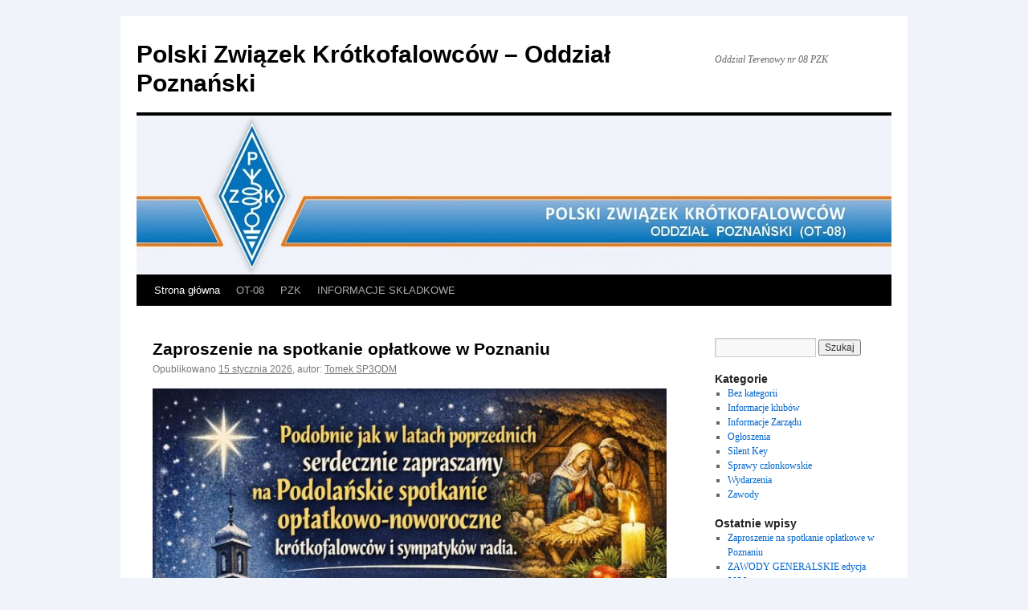

--- FILE ---
content_type: text/html; charset=UTF-8
request_url: https://ot08.pzk.org.pl/?option=com_search&view=search&Itemid=315
body_size: 11793
content:
<!DOCTYPE html>
<html lang="pl-PL">
<head>
<meta charset="UTF-8" />
<title>
Polski Związek Krótkofalowców &#8211; Oddział Poznański | Oddział Terenowy nr 08 PZK	</title>
<link rel="profile" href="https://gmpg.org/xfn/11" />
<link rel="stylesheet" type="text/css" media="all" href="https://ot08.pzk.org.pl/wp-content/themes/twentyten/style.css?ver=20230328" />
<link rel="pingback" href="https://ot08.pzk.org.pl/xmlrpc.php">
<meta name='robots' content='noindex, nofollow' />
<link rel="alternate" type="application/rss+xml" title="Polski Związek Krótkofalowców - Oddział Poznański &raquo; Kanał z wpisami" href="https://ot08.pzk.org.pl/feed/" />
<link rel="alternate" type="application/rss+xml" title="Polski Związek Krótkofalowców - Oddział Poznański &raquo; Kanał z komentarzami" href="https://ot08.pzk.org.pl/comments/feed/" />
<script type="text/javascript">
/* <![CDATA[ */
window._wpemojiSettings = {"baseUrl":"https:\/\/s.w.org\/images\/core\/emoji\/14.0.0\/72x72\/","ext":".png","svgUrl":"https:\/\/s.w.org\/images\/core\/emoji\/14.0.0\/svg\/","svgExt":".svg","source":{"concatemoji":"https:\/\/ot08.pzk.org.pl\/wp-includes\/js\/wp-emoji-release.min.js?ver=6.4.7"}};
/*! This file is auto-generated */
!function(i,n){var o,s,e;function c(e){try{var t={supportTests:e,timestamp:(new Date).valueOf()};sessionStorage.setItem(o,JSON.stringify(t))}catch(e){}}function p(e,t,n){e.clearRect(0,0,e.canvas.width,e.canvas.height),e.fillText(t,0,0);var t=new Uint32Array(e.getImageData(0,0,e.canvas.width,e.canvas.height).data),r=(e.clearRect(0,0,e.canvas.width,e.canvas.height),e.fillText(n,0,0),new Uint32Array(e.getImageData(0,0,e.canvas.width,e.canvas.height).data));return t.every(function(e,t){return e===r[t]})}function u(e,t,n){switch(t){case"flag":return n(e,"\ud83c\udff3\ufe0f\u200d\u26a7\ufe0f","\ud83c\udff3\ufe0f\u200b\u26a7\ufe0f")?!1:!n(e,"\ud83c\uddfa\ud83c\uddf3","\ud83c\uddfa\u200b\ud83c\uddf3")&&!n(e,"\ud83c\udff4\udb40\udc67\udb40\udc62\udb40\udc65\udb40\udc6e\udb40\udc67\udb40\udc7f","\ud83c\udff4\u200b\udb40\udc67\u200b\udb40\udc62\u200b\udb40\udc65\u200b\udb40\udc6e\u200b\udb40\udc67\u200b\udb40\udc7f");case"emoji":return!n(e,"\ud83e\udef1\ud83c\udffb\u200d\ud83e\udef2\ud83c\udfff","\ud83e\udef1\ud83c\udffb\u200b\ud83e\udef2\ud83c\udfff")}return!1}function f(e,t,n){var r="undefined"!=typeof WorkerGlobalScope&&self instanceof WorkerGlobalScope?new OffscreenCanvas(300,150):i.createElement("canvas"),a=r.getContext("2d",{willReadFrequently:!0}),o=(a.textBaseline="top",a.font="600 32px Arial",{});return e.forEach(function(e){o[e]=t(a,e,n)}),o}function t(e){var t=i.createElement("script");t.src=e,t.defer=!0,i.head.appendChild(t)}"undefined"!=typeof Promise&&(o="wpEmojiSettingsSupports",s=["flag","emoji"],n.supports={everything:!0,everythingExceptFlag:!0},e=new Promise(function(e){i.addEventListener("DOMContentLoaded",e,{once:!0})}),new Promise(function(t){var n=function(){try{var e=JSON.parse(sessionStorage.getItem(o));if("object"==typeof e&&"number"==typeof e.timestamp&&(new Date).valueOf()<e.timestamp+604800&&"object"==typeof e.supportTests)return e.supportTests}catch(e){}return null}();if(!n){if("undefined"!=typeof Worker&&"undefined"!=typeof OffscreenCanvas&&"undefined"!=typeof URL&&URL.createObjectURL&&"undefined"!=typeof Blob)try{var e="postMessage("+f.toString()+"("+[JSON.stringify(s),u.toString(),p.toString()].join(",")+"));",r=new Blob([e],{type:"text/javascript"}),a=new Worker(URL.createObjectURL(r),{name:"wpTestEmojiSupports"});return void(a.onmessage=function(e){c(n=e.data),a.terminate(),t(n)})}catch(e){}c(n=f(s,u,p))}t(n)}).then(function(e){for(var t in e)n.supports[t]=e[t],n.supports.everything=n.supports.everything&&n.supports[t],"flag"!==t&&(n.supports.everythingExceptFlag=n.supports.everythingExceptFlag&&n.supports[t]);n.supports.everythingExceptFlag=n.supports.everythingExceptFlag&&!n.supports.flag,n.DOMReady=!1,n.readyCallback=function(){n.DOMReady=!0}}).then(function(){return e}).then(function(){var e;n.supports.everything||(n.readyCallback(),(e=n.source||{}).concatemoji?t(e.concatemoji):e.wpemoji&&e.twemoji&&(t(e.twemoji),t(e.wpemoji)))}))}((window,document),window._wpemojiSettings);
/* ]]> */
</script>
<link rel='stylesheet' id='dashicons-css' href='https://ot08.pzk.org.pl/wp-includes/css/dashicons.min.css?ver=6.4.7' type='text/css' media='all' />
<link rel='stylesheet' id='post-views-counter-frontend-css' href='https://ot08.pzk.org.pl/wp-content/plugins/post-views-counter/css/frontend.css?ver=1.7.0' type='text/css' media='all' />
<style id='wp-emoji-styles-inline-css' type='text/css'>

	img.wp-smiley, img.emoji {
		display: inline !important;
		border: none !important;
		box-shadow: none !important;
		height: 1em !important;
		width: 1em !important;
		margin: 0 0.07em !important;
		vertical-align: -0.1em !important;
		background: none !important;
		padding: 0 !important;
	}
</style>
<link rel='stylesheet' id='wp-block-library-css' href='https://ot08.pzk.org.pl/wp-includes/css/dist/block-library/style.min.css?ver=6.4.7' type='text/css' media='all' />
<style id='wp-block-library-theme-inline-css' type='text/css'>
.wp-block-audio figcaption{color:#555;font-size:13px;text-align:center}.is-dark-theme .wp-block-audio figcaption{color:hsla(0,0%,100%,.65)}.wp-block-audio{margin:0 0 1em}.wp-block-code{border:1px solid #ccc;border-radius:4px;font-family:Menlo,Consolas,monaco,monospace;padding:.8em 1em}.wp-block-embed figcaption{color:#555;font-size:13px;text-align:center}.is-dark-theme .wp-block-embed figcaption{color:hsla(0,0%,100%,.65)}.wp-block-embed{margin:0 0 1em}.blocks-gallery-caption{color:#555;font-size:13px;text-align:center}.is-dark-theme .blocks-gallery-caption{color:hsla(0,0%,100%,.65)}.wp-block-image figcaption{color:#555;font-size:13px;text-align:center}.is-dark-theme .wp-block-image figcaption{color:hsla(0,0%,100%,.65)}.wp-block-image{margin:0 0 1em}.wp-block-pullquote{border-bottom:4px solid;border-top:4px solid;color:currentColor;margin-bottom:1.75em}.wp-block-pullquote cite,.wp-block-pullquote footer,.wp-block-pullquote__citation{color:currentColor;font-size:.8125em;font-style:normal;text-transform:uppercase}.wp-block-quote{border-left:.25em solid;margin:0 0 1.75em;padding-left:1em}.wp-block-quote cite,.wp-block-quote footer{color:currentColor;font-size:.8125em;font-style:normal;position:relative}.wp-block-quote.has-text-align-right{border-left:none;border-right:.25em solid;padding-left:0;padding-right:1em}.wp-block-quote.has-text-align-center{border:none;padding-left:0}.wp-block-quote.is-large,.wp-block-quote.is-style-large,.wp-block-quote.is-style-plain{border:none}.wp-block-search .wp-block-search__label{font-weight:700}.wp-block-search__button{border:1px solid #ccc;padding:.375em .625em}:where(.wp-block-group.has-background){padding:1.25em 2.375em}.wp-block-separator.has-css-opacity{opacity:.4}.wp-block-separator{border:none;border-bottom:2px solid;margin-left:auto;margin-right:auto}.wp-block-separator.has-alpha-channel-opacity{opacity:1}.wp-block-separator:not(.is-style-wide):not(.is-style-dots){width:100px}.wp-block-separator.has-background:not(.is-style-dots){border-bottom:none;height:1px}.wp-block-separator.has-background:not(.is-style-wide):not(.is-style-dots){height:2px}.wp-block-table{margin:0 0 1em}.wp-block-table td,.wp-block-table th{word-break:normal}.wp-block-table figcaption{color:#555;font-size:13px;text-align:center}.is-dark-theme .wp-block-table figcaption{color:hsla(0,0%,100%,.65)}.wp-block-video figcaption{color:#555;font-size:13px;text-align:center}.is-dark-theme .wp-block-video figcaption{color:hsla(0,0%,100%,.65)}.wp-block-video{margin:0 0 1em}.wp-block-template-part.has-background{margin-bottom:0;margin-top:0;padding:1.25em 2.375em}
</style>
<style id='classic-theme-styles-inline-css' type='text/css'>
/*! This file is auto-generated */
.wp-block-button__link{color:#fff;background-color:#32373c;border-radius:9999px;box-shadow:none;text-decoration:none;padding:calc(.667em + 2px) calc(1.333em + 2px);font-size:1.125em}.wp-block-file__button{background:#32373c;color:#fff;text-decoration:none}
</style>
<style id='global-styles-inline-css' type='text/css'>
body{--wp--preset--color--black: #000;--wp--preset--color--cyan-bluish-gray: #abb8c3;--wp--preset--color--white: #fff;--wp--preset--color--pale-pink: #f78da7;--wp--preset--color--vivid-red: #cf2e2e;--wp--preset--color--luminous-vivid-orange: #ff6900;--wp--preset--color--luminous-vivid-amber: #fcb900;--wp--preset--color--light-green-cyan: #7bdcb5;--wp--preset--color--vivid-green-cyan: #00d084;--wp--preset--color--pale-cyan-blue: #8ed1fc;--wp--preset--color--vivid-cyan-blue: #0693e3;--wp--preset--color--vivid-purple: #9b51e0;--wp--preset--color--blue: #0066cc;--wp--preset--color--medium-gray: #666;--wp--preset--color--light-gray: #f1f1f1;--wp--preset--gradient--vivid-cyan-blue-to-vivid-purple: linear-gradient(135deg,rgba(6,147,227,1) 0%,rgb(155,81,224) 100%);--wp--preset--gradient--light-green-cyan-to-vivid-green-cyan: linear-gradient(135deg,rgb(122,220,180) 0%,rgb(0,208,130) 100%);--wp--preset--gradient--luminous-vivid-amber-to-luminous-vivid-orange: linear-gradient(135deg,rgba(252,185,0,1) 0%,rgba(255,105,0,1) 100%);--wp--preset--gradient--luminous-vivid-orange-to-vivid-red: linear-gradient(135deg,rgba(255,105,0,1) 0%,rgb(207,46,46) 100%);--wp--preset--gradient--very-light-gray-to-cyan-bluish-gray: linear-gradient(135deg,rgb(238,238,238) 0%,rgb(169,184,195) 100%);--wp--preset--gradient--cool-to-warm-spectrum: linear-gradient(135deg,rgb(74,234,220) 0%,rgb(151,120,209) 20%,rgb(207,42,186) 40%,rgb(238,44,130) 60%,rgb(251,105,98) 80%,rgb(254,248,76) 100%);--wp--preset--gradient--blush-light-purple: linear-gradient(135deg,rgb(255,206,236) 0%,rgb(152,150,240) 100%);--wp--preset--gradient--blush-bordeaux: linear-gradient(135deg,rgb(254,205,165) 0%,rgb(254,45,45) 50%,rgb(107,0,62) 100%);--wp--preset--gradient--luminous-dusk: linear-gradient(135deg,rgb(255,203,112) 0%,rgb(199,81,192) 50%,rgb(65,88,208) 100%);--wp--preset--gradient--pale-ocean: linear-gradient(135deg,rgb(255,245,203) 0%,rgb(182,227,212) 50%,rgb(51,167,181) 100%);--wp--preset--gradient--electric-grass: linear-gradient(135deg,rgb(202,248,128) 0%,rgb(113,206,126) 100%);--wp--preset--gradient--midnight: linear-gradient(135deg,rgb(2,3,129) 0%,rgb(40,116,252) 100%);--wp--preset--font-size--small: 13px;--wp--preset--font-size--medium: 20px;--wp--preset--font-size--large: 36px;--wp--preset--font-size--x-large: 42px;--wp--preset--spacing--20: 0.44rem;--wp--preset--spacing--30: 0.67rem;--wp--preset--spacing--40: 1rem;--wp--preset--spacing--50: 1.5rem;--wp--preset--spacing--60: 2.25rem;--wp--preset--spacing--70: 3.38rem;--wp--preset--spacing--80: 5.06rem;--wp--preset--shadow--natural: 6px 6px 9px rgba(0, 0, 0, 0.2);--wp--preset--shadow--deep: 12px 12px 50px rgba(0, 0, 0, 0.4);--wp--preset--shadow--sharp: 6px 6px 0px rgba(0, 0, 0, 0.2);--wp--preset--shadow--outlined: 6px 6px 0px -3px rgba(255, 255, 255, 1), 6px 6px rgba(0, 0, 0, 1);--wp--preset--shadow--crisp: 6px 6px 0px rgba(0, 0, 0, 1);}:where(.is-layout-flex){gap: 0.5em;}:where(.is-layout-grid){gap: 0.5em;}body .is-layout-flow > .alignleft{float: left;margin-inline-start: 0;margin-inline-end: 2em;}body .is-layout-flow > .alignright{float: right;margin-inline-start: 2em;margin-inline-end: 0;}body .is-layout-flow > .aligncenter{margin-left: auto !important;margin-right: auto !important;}body .is-layout-constrained > .alignleft{float: left;margin-inline-start: 0;margin-inline-end: 2em;}body .is-layout-constrained > .alignright{float: right;margin-inline-start: 2em;margin-inline-end: 0;}body .is-layout-constrained > .aligncenter{margin-left: auto !important;margin-right: auto !important;}body .is-layout-constrained > :where(:not(.alignleft):not(.alignright):not(.alignfull)){max-width: var(--wp--style--global--content-size);margin-left: auto !important;margin-right: auto !important;}body .is-layout-constrained > .alignwide{max-width: var(--wp--style--global--wide-size);}body .is-layout-flex{display: flex;}body .is-layout-flex{flex-wrap: wrap;align-items: center;}body .is-layout-flex > *{margin: 0;}body .is-layout-grid{display: grid;}body .is-layout-grid > *{margin: 0;}:where(.wp-block-columns.is-layout-flex){gap: 2em;}:where(.wp-block-columns.is-layout-grid){gap: 2em;}:where(.wp-block-post-template.is-layout-flex){gap: 1.25em;}:where(.wp-block-post-template.is-layout-grid){gap: 1.25em;}.has-black-color{color: var(--wp--preset--color--black) !important;}.has-cyan-bluish-gray-color{color: var(--wp--preset--color--cyan-bluish-gray) !important;}.has-white-color{color: var(--wp--preset--color--white) !important;}.has-pale-pink-color{color: var(--wp--preset--color--pale-pink) !important;}.has-vivid-red-color{color: var(--wp--preset--color--vivid-red) !important;}.has-luminous-vivid-orange-color{color: var(--wp--preset--color--luminous-vivid-orange) !important;}.has-luminous-vivid-amber-color{color: var(--wp--preset--color--luminous-vivid-amber) !important;}.has-light-green-cyan-color{color: var(--wp--preset--color--light-green-cyan) !important;}.has-vivid-green-cyan-color{color: var(--wp--preset--color--vivid-green-cyan) !important;}.has-pale-cyan-blue-color{color: var(--wp--preset--color--pale-cyan-blue) !important;}.has-vivid-cyan-blue-color{color: var(--wp--preset--color--vivid-cyan-blue) !important;}.has-vivid-purple-color{color: var(--wp--preset--color--vivid-purple) !important;}.has-black-background-color{background-color: var(--wp--preset--color--black) !important;}.has-cyan-bluish-gray-background-color{background-color: var(--wp--preset--color--cyan-bluish-gray) !important;}.has-white-background-color{background-color: var(--wp--preset--color--white) !important;}.has-pale-pink-background-color{background-color: var(--wp--preset--color--pale-pink) !important;}.has-vivid-red-background-color{background-color: var(--wp--preset--color--vivid-red) !important;}.has-luminous-vivid-orange-background-color{background-color: var(--wp--preset--color--luminous-vivid-orange) !important;}.has-luminous-vivid-amber-background-color{background-color: var(--wp--preset--color--luminous-vivid-amber) !important;}.has-light-green-cyan-background-color{background-color: var(--wp--preset--color--light-green-cyan) !important;}.has-vivid-green-cyan-background-color{background-color: var(--wp--preset--color--vivid-green-cyan) !important;}.has-pale-cyan-blue-background-color{background-color: var(--wp--preset--color--pale-cyan-blue) !important;}.has-vivid-cyan-blue-background-color{background-color: var(--wp--preset--color--vivid-cyan-blue) !important;}.has-vivid-purple-background-color{background-color: var(--wp--preset--color--vivid-purple) !important;}.has-black-border-color{border-color: var(--wp--preset--color--black) !important;}.has-cyan-bluish-gray-border-color{border-color: var(--wp--preset--color--cyan-bluish-gray) !important;}.has-white-border-color{border-color: var(--wp--preset--color--white) !important;}.has-pale-pink-border-color{border-color: var(--wp--preset--color--pale-pink) !important;}.has-vivid-red-border-color{border-color: var(--wp--preset--color--vivid-red) !important;}.has-luminous-vivid-orange-border-color{border-color: var(--wp--preset--color--luminous-vivid-orange) !important;}.has-luminous-vivid-amber-border-color{border-color: var(--wp--preset--color--luminous-vivid-amber) !important;}.has-light-green-cyan-border-color{border-color: var(--wp--preset--color--light-green-cyan) !important;}.has-vivid-green-cyan-border-color{border-color: var(--wp--preset--color--vivid-green-cyan) !important;}.has-pale-cyan-blue-border-color{border-color: var(--wp--preset--color--pale-cyan-blue) !important;}.has-vivid-cyan-blue-border-color{border-color: var(--wp--preset--color--vivid-cyan-blue) !important;}.has-vivid-purple-border-color{border-color: var(--wp--preset--color--vivid-purple) !important;}.has-vivid-cyan-blue-to-vivid-purple-gradient-background{background: var(--wp--preset--gradient--vivid-cyan-blue-to-vivid-purple) !important;}.has-light-green-cyan-to-vivid-green-cyan-gradient-background{background: var(--wp--preset--gradient--light-green-cyan-to-vivid-green-cyan) !important;}.has-luminous-vivid-amber-to-luminous-vivid-orange-gradient-background{background: var(--wp--preset--gradient--luminous-vivid-amber-to-luminous-vivid-orange) !important;}.has-luminous-vivid-orange-to-vivid-red-gradient-background{background: var(--wp--preset--gradient--luminous-vivid-orange-to-vivid-red) !important;}.has-very-light-gray-to-cyan-bluish-gray-gradient-background{background: var(--wp--preset--gradient--very-light-gray-to-cyan-bluish-gray) !important;}.has-cool-to-warm-spectrum-gradient-background{background: var(--wp--preset--gradient--cool-to-warm-spectrum) !important;}.has-blush-light-purple-gradient-background{background: var(--wp--preset--gradient--blush-light-purple) !important;}.has-blush-bordeaux-gradient-background{background: var(--wp--preset--gradient--blush-bordeaux) !important;}.has-luminous-dusk-gradient-background{background: var(--wp--preset--gradient--luminous-dusk) !important;}.has-pale-ocean-gradient-background{background: var(--wp--preset--gradient--pale-ocean) !important;}.has-electric-grass-gradient-background{background: var(--wp--preset--gradient--electric-grass) !important;}.has-midnight-gradient-background{background: var(--wp--preset--gradient--midnight) !important;}.has-small-font-size{font-size: var(--wp--preset--font-size--small) !important;}.has-medium-font-size{font-size: var(--wp--preset--font-size--medium) !important;}.has-large-font-size{font-size: var(--wp--preset--font-size--large) !important;}.has-x-large-font-size{font-size: var(--wp--preset--font-size--x-large) !important;}
.wp-block-navigation a:where(:not(.wp-element-button)){color: inherit;}
:where(.wp-block-post-template.is-layout-flex){gap: 1.25em;}:where(.wp-block-post-template.is-layout-grid){gap: 1.25em;}
:where(.wp-block-columns.is-layout-flex){gap: 2em;}:where(.wp-block-columns.is-layout-grid){gap: 2em;}
.wp-block-pullquote{font-size: 1.5em;line-height: 1.6;}
</style>
<link rel='stylesheet' id='twentyten-block-style-css' href='https://ot08.pzk.org.pl/wp-content/themes/twentyten/blocks.css?ver=20190704' type='text/css' media='all' />
<link rel="https://api.w.org/" href="https://ot08.pzk.org.pl/wp-json/" /><link rel="EditURI" type="application/rsd+xml" title="RSD" href="https://ot08.pzk.org.pl/xmlrpc.php?rsd" />
<meta name="generator" content="WordPress 6.4.7" />
<style type="text/css" id="custom-background-css">
body.custom-background { background-color: #f0f3fa; }
</style>
			<style type="text/css" id="wp-custom-css">
				.site-branding {
		margin-top: 0.1em;
		margin-bottom: 0.1em;
	}

	.site-header-menu {
		margin: 0 0;
	}

	.header-image {
		margin-top: 0.1em;
		margin-bottom: 0.1em;
	}

	.site-header {
		padding: 2em 4.5455% 1.0em;
	}

body {
	font-family: "Verdana"
}		</style>
		</head>

<body class="home blog custom-background">
<div id="wrapper" class="hfeed">
	<div id="header">
		<div id="masthead">
			<div id="branding" role="banner">
								<h1 id="site-title">
					<span>
						<a href="https://ot08.pzk.org.pl/" rel="home">Polski Związek Krótkofalowców &#8211; Oddział Poznański</a>
					</span>
				</h1>
				<div id="site-description">Oddział Terenowy nr 08 PZK</div>

									<img src="https://ot08.pzk.org.pl/wp-content/uploads/2022/01/naglowek-1.jpg" width="940" height="198" alt="" />
								</div><!-- #branding -->

			<div id="access" role="navigation">
								<div class="skip-link screen-reader-text"><a href="#content">Przejdź do treści</a></div>
				<div class="menu-header"><ul id="menu-menu-glowne" class="menu"><li id="menu-item-12" class="menu-item menu-item-type-custom menu-item-object-custom current-menu-item menu-item-home menu-item-12"><a href="https://ot08.pzk.org.pl">Strona główna</a></li>
<li id="menu-item-87" class="menu-item menu-item-type-post_type menu-item-object-page menu-item-has-children menu-item-87"><a href="https://ot08.pzk.org.pl/wladze/">OT-08</a>
<ul class="sub-menu">
	<li id="menu-item-135" class="menu-item menu-item-type-post_type menu-item-object-page menu-item-135"><a href="https://ot08.pzk.org.pl/wladze/">Władze</a></li>
	<li id="menu-item-150" class="menu-item menu-item-type-post_type menu-item-object-page menu-item-150"><a href="https://ot08.pzk.org.pl/kluby-terenowe-pzk/">Kluby Terenowe PZK</a></li>
	<li id="menu-item-627" class="menu-item menu-item-type-post_type menu-item-object-page menu-item-627"><a href="https://ot08.pzk.org.pl/informacje-czlonkowskie/">Informacje Członkowskie</a></li>
	<li id="menu-item-136" class="menu-item menu-item-type-post_type menu-item-object-page menu-item-136"><a href="https://ot08.pzk.org.pl/przykladowa-strona/">Kontakt</a></li>
	<li id="menu-item-565" class="menu-item menu-item-type-custom menu-item-object-custom menu-item-565"><a href="https://ot08stage.pzk.org.pl">Stara strona WWW</a></li>
</ul>
</li>
<li id="menu-item-16" class="menu-item menu-item-type-custom menu-item-object-custom menu-item-16"><a href="https://pzk.org.pl/">PZK</a></li>
<li id="menu-item-145" class="menu-item menu-item-type-post_type menu-item-object-page menu-item-145"><a href="https://ot08.pzk.org.pl/skladki/">INFORMACJE SKŁADKOWE</a></li>
</ul></div>			</div><!-- #access -->
		</div><!-- #masthead -->
	</div><!-- #header -->

	<div id="main">

		<div id="container">
			<div id="content" role="main">

			
	<div id="nav-above" class="navigation">
		<div class="nav-previous"><a href="https://ot08.pzk.org.pl/page/2/?option=com_search&#038;view=search&#038;Itemid=315" ><span class="meta-nav">&larr;</span> Starsze wpisy</a></div>
		<div class="nav-next"></div>
	</div><!-- #nav-above -->



	
			<div id="post-888" class="post-888 post type-post status-publish format-standard hentry category-ogloszenia">
			<h2 class="entry-title"><a href="https://ot08.pzk.org.pl/2026/01/15/zaproszenie-na-spotkanie-oplatkowe-w-poznaniu/" rel="bookmark">Zaproszenie na spotkanie opłatkowe w Poznaniu</a></h2>

			<div class="entry-meta">
				<span class="meta-prep meta-prep-author">Opublikowano</span> <a href="https://ot08.pzk.org.pl/2026/01/15/zaproszenie-na-spotkanie-oplatkowe-w-poznaniu/" title="08:53" rel="bookmark"><span class="entry-date">15 stycznia 2026</span></a>, <span class="meta-sep">autor:</span> <span class="author vcard"><a class="url fn n" href="https://ot08.pzk.org.pl/author/sp3qdm/" title="Zobacz wszystkie wpisy opublikowane przez Tomek SP3QDM">Tomek SP3QDM</a></span>			</div><!-- .entry-meta -->

					<div class="entry-content">
				
<figure class="wp-block-image size-large is-resized"><img fetchpriority="high" decoding="async" width="683" height="1024" src="https://ot08.pzk.org.pl/wp-content/uploads/2026/01/spotkanie-oplatkowe-683x1024.jpg" alt="" class="wp-image-889" style="width:670px;height:auto" srcset="https://ot08.pzk.org.pl/wp-content/uploads/2026/01/spotkanie-oplatkowe-683x1024.jpg 683w, https://ot08.pzk.org.pl/wp-content/uploads/2026/01/spotkanie-oplatkowe-200x300.jpg 200w, https://ot08.pzk.org.pl/wp-content/uploads/2026/01/spotkanie-oplatkowe-768x1152.jpg 768w, https://ot08.pzk.org.pl/wp-content/uploads/2026/01/spotkanie-oplatkowe.jpg 1024w" sizes="(max-width: 683px) 100vw, 683px" /></figure>
							</div><!-- .entry-content -->
	
			<div class="entry-utility">
									<span class="cat-links">
						<span class="entry-utility-prep entry-utility-prep-cat-links">Zaszufladkowano do kategorii</span> <a href="https://ot08.pzk.org.pl/category/ogloszenia/" rel="category tag">Ogłoszenia</a>					</span>
					<span class="meta-sep">|</span>
				
				
				<span class="comments-link"><span>Możliwość komentowania <span class="screen-reader-text">Zaproszenie na spotkanie opłatkowe w Poznaniu</span> została wyłączona</span></span>

							</div><!-- .entry-utility -->
		</div><!-- #post-888 -->

		
	

	
			<div id="post-885" class="post-885 post type-post status-publish format-standard hentry category-zawody">
			<h2 class="entry-title"><a href="https://ot08.pzk.org.pl/2026/01/09/zawody-generalskie-edycja-2026/" rel="bookmark">ZAWODY  GENERALSKIE edycja 2026</a></h2>

			<div class="entry-meta">
				<span class="meta-prep meta-prep-author">Opublikowano</span> <a href="https://ot08.pzk.org.pl/2026/01/09/zawody-generalskie-edycja-2026/" title="22:08" rel="bookmark"><span class="entry-date">9 stycznia 2026</span></a>, <span class="meta-sep">autor:</span> <span class="author vcard"><a class="url fn n" href="https://ot08.pzk.org.pl/author/sp3qdm/" title="Zobacz wszystkie wpisy opublikowane przez Tomek SP3QDM">Tomek SP3QDM</a></span>			</div><!-- .entry-meta -->

					<div class="entry-content">
				
<p>Już 14 stycznia 2026 roku w godz. 17:00 do 18:59 czasu lokalnego odbędą się <em><strong>&#8222;Zawody Generalskie&#8221;</strong></em>,  upamiętniające <strong>gen. Kazimierza Raszewskiego</strong>, patrona klubu <strong>SP3PGR</strong>.</p>



<p>Szczegółowy Regulamin na stronie: <a href="https://logsp.pzk.org.pl/?page=contest&amp;id=2549">https://logsp.pzk.org.pl</a></p>



<p></p>
							</div><!-- .entry-content -->
	
			<div class="entry-utility">
									<span class="cat-links">
						<span class="entry-utility-prep entry-utility-prep-cat-links">Zaszufladkowano do kategorii</span> <a href="https://ot08.pzk.org.pl/category/zawody/" rel="category tag">Zawody</a>					</span>
					<span class="meta-sep">|</span>
				
				
				<span class="comments-link"><span>Możliwość komentowania <span class="screen-reader-text">ZAWODY  GENERALSKIE edycja 2026</span> została wyłączona</span></span>

							</div><!-- .entry-utility -->
		</div><!-- #post-885 -->

		
	

	
			<div id="post-882" class="post-882 post type-post status-publish format-standard hentry category-informacje-zarzadu">
			<h2 class="entry-title"><a href="https://ot08.pzk.org.pl/2026/01/06/dyzur-w-zamku-8-stycznia/" rel="bookmark">Dyżur w zamku 8 stycznia.</a></h2>

			<div class="entry-meta">
				<span class="meta-prep meta-prep-author">Opublikowano</span> <a href="https://ot08.pzk.org.pl/2026/01/06/dyzur-w-zamku-8-stycznia/" title="19:02" rel="bookmark"><span class="entry-date">6 stycznia 2026</span></a>, <span class="meta-sep">autor:</span> <span class="author vcard"><a class="url fn n" href="https://ot08.pzk.org.pl/author/sp3qdm/" title="Zobacz wszystkie wpisy opublikowane przez Tomek SP3QDM">Tomek SP3QDM</a></span>			</div><!-- .entry-meta -->

					<div class="entry-content">
				
<p>Przypominamy, że najbliższy czwartek 8.01.2026 r. w pok. 336 w CK Zamek będzie miał miejsce dyżur, zapraszamy! Otwarcie ok. godz. 17:30</p>
							</div><!-- .entry-content -->
	
			<div class="entry-utility">
									<span class="cat-links">
						<span class="entry-utility-prep entry-utility-prep-cat-links">Zaszufladkowano do kategorii</span> <a href="https://ot08.pzk.org.pl/category/informacje-zarzadu/" rel="category tag">Informacje Zarządu</a>					</span>
					<span class="meta-sep">|</span>
				
				
				<span class="comments-link"><span>Możliwość komentowania <span class="screen-reader-text">Dyżur w zamku 8 stycznia.</span> została wyłączona</span></span>

							</div><!-- .entry-utility -->
		</div><!-- #post-882 -->

		
	

	
			<div id="post-879" class="post-879 post type-post status-publish format-standard hentry category-bez-kategorii category-informacje-zarzadu">
			<h2 class="entry-title"><a href="https://ot08.pzk.org.pl/2026/01/04/po-walnym-zebraniu-oddzialu-poznanskiego-pzk/" rel="bookmark">Po Walnym Zebraniu ODDZIAŁU POZNAŃSKIEGO PZK.</a></h2>

			<div class="entry-meta">
				<span class="meta-prep meta-prep-author">Opublikowano</span> <a href="https://ot08.pzk.org.pl/2026/01/04/po-walnym-zebraniu-oddzialu-poznanskiego-pzk/" title="09:29" rel="bookmark"><span class="entry-date">4 stycznia 2026</span></a>, <span class="meta-sep">autor:</span> <span class="author vcard"><a class="url fn n" href="https://ot08.pzk.org.pl/author/sp3qdm/" title="Zobacz wszystkie wpisy opublikowane przez Tomek SP3QDM">Tomek SP3QDM</a></span>			</div><!-- .entry-meta -->

					<div class="entry-content">
				
<p>W dniu 21.01.2025 r. odbyło się Walne zebranie członków Oddziału Poznańskiego, zgodnie z zapisami statutowymi, o charakterze sprawozdawczym. W związku z brakiem kworum w pierwszym terminie tzn. o godz. 10:00 zebranie rozpoczęło się o godz. 10:25. Udział wzięło 18 członków.</p>



<p>Prezes kol. Tomasz SP3QDM przedstawił zakres prac Zarządu od ostatniego Zebrania wyborczego w dniu 03.12.2023 r. Należy zdawać sobie sprawę, że poprzedni Prezes zostawił zostawił Oddział w trudnej sytuacji, bez dokumentacji za ostatnie 12 lat, zaległościami wobec US, i innymi, które obecny Zarząd próbuje od 2 lat wyprostować i nadrobić. Oddział obecnie realizuje wszystkie zadania statutowe wobec swoich członków. Na dzień zebrania w Oddziale mammy 115 członków w tym 11 nasłuchowców oraz 8 klubów. Kol. Władysław SP3CET przedstawił stan finansów Oddziału. Na podstawie analizy wydatków Zarząd zaproponował zmianę wysokości składki Oddziałowej na 70 PLN, która została uchwalona większością głosów. Sprawozdanie z pracy Zarządu odczytał przewodniczący OKR kol. Damian SP3OL. OKR w swych wnioskach negatywnie oceniła prace Prezesa i Sekretarza Zarządu co wywołało zaskoczenie obecnych na sali. OKR przedstawił 3 uchwały o przegłosowanie absolutorium wobec członków Zarządu. W wyniku głosowania Walne Zebranie udzieliło absolutorium wszystkim członkom Zarządu. QSL managerowie złożyli skrócony raport z obsługi i wysyłek kart QSL w Oddziale.</p>



<p>Zarząd przedstawił też propozycję ułatwienia w obsłudze kart QSL. Członkowie, którzy mają do wysyłki niewielką ilość kart (do ok. 50), które można przesłać w liście z zaadresowaną koperta zwrotną oklejona znaczkiem (SASE) otrzymają w zwrocie karty z biura QSL, które do tej koperty będzie można zmieścić. Pracę będą wykonywali członkowie zarządu podczas dyżurów w Oddziale. Przesyłki proszę adresować na adres Oddziału lub bezpośrednio do SP3QDM. Duże paczki można przesłać na paczkomat GWL08M. Każdą wysyłkę prosimy awizować e-mailem lub telefonem do QSL managerów. </p>



<p>Zarząd zawnioskował o reaktywację klubu SP3PKK w siedzibie Oddziału na co zgodę w głosowaniu zebranie udzieliło jednogłośnie. Po zakończeniu ponad 3 godzinnych obrad i dyskusji zebrani złożyli sobie życzenia świąteczno-noworoczne łamiąc się tradycyjnym opłatkiem. </p>



<figure class="wp-block-image size-large"><img decoding="async" width="1024" height="617" src="https://ot08.pzk.org.pl/wp-content/uploads/2026/01/IMG_7083-1024x617.jpeg" alt="" class="wp-image-880" srcset="https://ot08.pzk.org.pl/wp-content/uploads/2026/01/IMG_7083-1024x617.jpeg 1024w, https://ot08.pzk.org.pl/wp-content/uploads/2026/01/IMG_7083-300x181.jpeg 300w, https://ot08.pzk.org.pl/wp-content/uploads/2026/01/IMG_7083-768x463.jpeg 768w, https://ot08.pzk.org.pl/wp-content/uploads/2026/01/IMG_7083-1536x926.jpeg 1536w, https://ot08.pzk.org.pl/wp-content/uploads/2026/01/IMG_7083.jpeg 1846w" sizes="(max-width: 1024px) 100vw, 1024px" /></figure>
							</div><!-- .entry-content -->
	
			<div class="entry-utility">
									<span class="cat-links">
						<span class="entry-utility-prep entry-utility-prep-cat-links">Zaszufladkowano do kategorii</span> <a href="https://ot08.pzk.org.pl/category/bez-kategorii/" rel="category tag">Bez kategorii</a>, <a href="https://ot08.pzk.org.pl/category/informacje-zarzadu/" rel="category tag">Informacje Zarządu</a>					</span>
					<span class="meta-sep">|</span>
				
				
				<span class="comments-link"><span>Możliwość komentowania <span class="screen-reader-text">Po Walnym Zebraniu ODDZIAŁU POZNAŃSKIEGO PZK.</span> została wyłączona</span></span>

							</div><!-- .entry-utility -->
		</div><!-- #post-879 -->

		
	

	
			<div id="post-874" class="post-874 post type-post status-publish format-standard hentry category-zawody">
			<h2 class="entry-title"><a href="https://ot08.pzk.org.pl/2025/12/25/zawody-hold-powstancom-wielkopolskim-edycja-2025/" rel="bookmark">ZAWODY HOŁD POWSTAŃCOM WIELKOPOLSKIM edycja 2025</a></h2>

			<div class="entry-meta">
				<span class="meta-prep meta-prep-author">Opublikowano</span> <a href="https://ot08.pzk.org.pl/2025/12/25/zawody-hold-powstancom-wielkopolskim-edycja-2025/" title="13:23" rel="bookmark"><span class="entry-date">25 grudnia 2025</span></a>, <span class="meta-sep">autor:</span> <span class="author vcard"><a class="url fn n" href="https://ot08.pzk.org.pl/author/sp3qdm/" title="Zobacz wszystkie wpisy opublikowane przez Tomek SP3QDM">Tomek SP3QDM</a></span>			</div><!-- .entry-meta -->

					<div class="entry-content">
				
<p>Klub SP3ZAC jak i Oddział Poznański PZK gorąco Zaprasza na zawody krótkofalarskie Hołd Powstańcom Wielkopolskim 1918-19 – edycja 2025, które odbędą się w dniu 27 grudnia 2025 r.</p>



<p>Pasmo 80m – 16:00 – 18:00 UTC. pełen regulamin: <a href="https://logsp.pzk.org.pl/?page=contest&amp;id=22">https://logsp.pzk.org.pl/?page=contest&amp;id=22</a><a href="ttps://logsp.pzk.org.pl/?page=contest&amp;id=2259">59</a></p>


<div class="wp-block-image">
<figure class="aligncenter size-large is-resized"><img decoding="async" width="724" height="1024" src="https://ot08.pzk.org.pl/wp-content/uploads/2025/12/powstanie-WLKP-724x1024.jpg" alt="" class="wp-image-875" style="width:307px;height:auto" srcset="https://ot08.pzk.org.pl/wp-content/uploads/2025/12/powstanie-WLKP-724x1024.jpg 724w, https://ot08.pzk.org.pl/wp-content/uploads/2025/12/powstanie-WLKP-212x300.jpg 212w, https://ot08.pzk.org.pl/wp-content/uploads/2025/12/powstanie-WLKP-768x1086.jpg 768w, https://ot08.pzk.org.pl/wp-content/uploads/2025/12/powstanie-WLKP-1086x1536.jpg 1086w, https://ot08.pzk.org.pl/wp-content/uploads/2025/12/powstanie-WLKP.jpg 1386w" sizes="(max-width: 724px) 100vw, 724px" /></figure></div>							</div><!-- .entry-content -->
	
			<div class="entry-utility">
									<span class="cat-links">
						<span class="entry-utility-prep entry-utility-prep-cat-links">Zaszufladkowano do kategorii</span> <a href="https://ot08.pzk.org.pl/category/zawody/" rel="category tag">Zawody</a>					</span>
					<span class="meta-sep">|</span>
				
				
				<span class="comments-link"><span>Możliwość komentowania <span class="screen-reader-text">ZAWODY HOŁD POWSTAŃCOM WIELKOPOLSKIM edycja 2025</span> została wyłączona</span></span>

							</div><!-- .entry-utility -->
		</div><!-- #post-874 -->

		
	

	
			<div id="post-869" class="post-869 post type-post status-publish format-standard hentry category-sprawy-czlonkowskie">
			<h2 class="entry-title"><a href="https://ot08.pzk.org.pl/2025/12/21/informacje-skladkowe-na-rok-2026/" rel="bookmark">INFORMACJE SKŁADKOWE NA ROK 2026</a></h2>

			<div class="entry-meta">
				<span class="meta-prep meta-prep-author">Opublikowano</span> <a href="https://ot08.pzk.org.pl/2025/12/21/informacje-skladkowe-na-rok-2026/" title="21:31" rel="bookmark"><span class="entry-date">21 grudnia 2025</span></a>, <span class="meta-sep">autor:</span> <span class="author vcard"><a class="url fn n" href="https://ot08.pzk.org.pl/author/sp3qdm/" title="Zobacz wszystkie wpisy opublikowane przez Tomek SP3QDM">Tomek SP3QDM</a></span>			</div><!-- .entry-meta -->

					<div class="entry-content">
				
<p>Na podstawie uchwały Walnego Zgromadzenia z dnia 21.12.2025 roku wysokość składki oddziałowej wynosi od 1.01.2026 r <strong>70 PLN</strong>. Kolegów, którzy dokonali już wpłaty prosimy o uzupełnienie składki oddziałowej do uchwalonej wysokości. Szczegóły w zakładce <a href="https://ot08.pzk.org.pl/skladki/" data-type="link" data-id="https://ot08.pzk.org.pl/skladki/">INFORMACJE SKŁADKOWE</a>.</p>



<p>Wysokość składek rocznych:<br><br><strong>1. Składka wpisowa 0,00 zł<br>2. Składka dla członka nadzwyczajnego SWL 40,00 zł<br>3. Składka ulgowa dla członka zwyczajnego od 71 roku życia 120,00 zł<br>4. Składka dla członka zwyczajnego 160,00 zł<br>5. Składka ulgowa dla członka zwyczajnego do 20 lat lub uczącego się do 26 lat 40,00 zł<br>6. Składka dla członka wspomagającego 30,00 zł<br>7. Kluby zarejestrowane w OT PZK 0,00 zł</strong><br><br>Ponadto do powyższych kwot należy doliczyć składkę oddziałową OT. Składka członkowska na rzecz Oddziału Poznańskiego PZK, płatna jednorazowo za cały rok wynosi: – normalna – <strong>70 zł</strong> – ulgowa (dla osób poniżej 19 roku życia) – <strong>0 zł</strong><br><br>Składki należy wpłacać, wyłącznie, na konto macierzystego OT :</p>



<p>Polski Związek Krótkofalowców – Oddział Poznański BNP Paribas Bank Polska S.A. <strong>97 1600 1462 1873 2640 4000 0001</strong>. W tytule wpłaty proszę podać: Imię Nazwisko Znak i okres, np. Jan Kowalski SX3XXX składka PZK za 2026 lub Jan Kowalski SX3XXX składka PZK za I półrocze 2026, ewentualnie rodzaj ulgi: <strong>ulg20</strong> – do 20 roku życia <strong>ulg26</strong> – uczący się do 26 roku życia <strong>ulg71</strong> – wiek powyżej 71 roku życia.</p>



<p><br>Zgodnie z Regulaminem Składkowym termin opłacania składek przez członków upływa:<br><strong>• za pierwsze półrocze z dniem 15 stycznia 2026 roku,<br>• za drugie półrocze z dniem 15 lipca 2026 roku.</strong></p>
							</div><!-- .entry-content -->
	
			<div class="entry-utility">
									<span class="cat-links">
						<span class="entry-utility-prep entry-utility-prep-cat-links">Zaszufladkowano do kategorii</span> <a href="https://ot08.pzk.org.pl/category/sprawy-czlonkowskie/" rel="category tag">Sprawy członkowskie</a>					</span>
					<span class="meta-sep">|</span>
				
				
				<span class="comments-link"><span>Możliwość komentowania <span class="screen-reader-text">INFORMACJE SKŁADKOWE NA ROK 2026</span> została wyłączona</span></span>

							</div><!-- .entry-utility -->
		</div><!-- #post-869 -->

		
	

	
			<div id="post-864" class="post-864 post type-post status-publish format-standard hentry category-informacje-zarzadu">
			<h2 class="entry-title"><a href="https://ot08.pzk.org.pl/2025/12/09/dyzur-w-zamku-11-12-2025-r/" rel="bookmark">Dyżur w zamku 11.12.2025 r.</a></h2>

			<div class="entry-meta">
				<span class="meta-prep meta-prep-author">Opublikowano</span> <a href="https://ot08.pzk.org.pl/2025/12/09/dyzur-w-zamku-11-12-2025-r/" title="11:36" rel="bookmark"><span class="entry-date">9 grudnia 2025</span></a>, <span class="meta-sep">autor:</span> <span class="author vcard"><a class="url fn n" href="https://ot08.pzk.org.pl/author/sp3qdm/" title="Zobacz wszystkie wpisy opublikowane przez Tomek SP3QDM">Tomek SP3QDM</a></span>			</div><!-- .entry-meta -->

					<div class="entry-content">
				
<p>To już ostatni dyżur w siedzibie Oddziału w tym roku. Zapraszamy wszystkich spóźnialskich do biura QSL &#8211; karty czekają. Otwarcie biura ok. godz: 17:00.</p>
							</div><!-- .entry-content -->
	
			<div class="entry-utility">
									<span class="cat-links">
						<span class="entry-utility-prep entry-utility-prep-cat-links">Zaszufladkowano do kategorii</span> <a href="https://ot08.pzk.org.pl/category/informacje-zarzadu/" rel="category tag">Informacje Zarządu</a>					</span>
					<span class="meta-sep">|</span>
				
				
				<span class="comments-link"><span>Możliwość komentowania <span class="screen-reader-text">Dyżur w zamku 11.12.2025 r.</span> została wyłączona</span></span>

							</div><!-- .entry-utility -->
		</div><!-- #post-864 -->

		
	

	
			<div id="post-862" class="post-862 post type-post status-publish format-standard hentry category-informacje-zarzadu category-ogloszenia category-wydarzenia">
			<h2 class="entry-title"><a href="https://ot08.pzk.org.pl/2025/12/06/walne-sprawozdawcze-zebranie-czlonkow-oddzialu-poznanskiego/" rel="bookmark">WALNE SPRAWOZDAWCZE ZEBRANIE CZŁONKÓW ODDZIAŁU POZNAŃSKIEGO</a></h2>

			<div class="entry-meta">
				<span class="meta-prep meta-prep-author">Opublikowano</span> <a href="https://ot08.pzk.org.pl/2025/12/06/walne-sprawozdawcze-zebranie-czlonkow-oddzialu-poznanskiego/" title="22:58" rel="bookmark"><span class="entry-date">6 grudnia 2025</span></a>, <span class="meta-sep">autor:</span> <span class="author vcard"><a class="url fn n" href="https://ot08.pzk.org.pl/author/sp3qdm/" title="Zobacz wszystkie wpisy opublikowane przez Tomek SP3QDM">Tomek SP3QDM</a></span>			</div><!-- .entry-meta -->

					<div class="entry-content">
				
<p>Uchwałą Zarządu nr 2/12/2025 z dnia 05.12.2025 r. :</p>



<p>Na podstawie § 35 pkt 4b i 5 Statutu PZK, Zarząd Oddziału Poznańskiego PZK informuje:</p>



<p class="has-text-align-center">§ 1</p>



<p>Zwołanie na dzień 21.12.2025 r. Walnego Zebrania Sprawozdawczego Członków Oddziału Poznańskiego PZK w salce przy ul. Swoboda 43a, POZNAŃ. Pierwszy termin Walnego Zebrania ustala się na godz. 10:00. W przypadku braku kworum do podjęcia przez Walne Zebranie prawomocnych uchwał odbędzie się ono w tym samym miejscu w drugim terminie t.j. 21.12.2025 r. o godz. 10:20, a podjęte wówczas uchwały będą prawomocne.</p>



<p class="has-text-align-center">§ 2</p>



<p>Proponowany porządek Zebrania:</p>



<ol>
<li>Otwarcie Walnego Zebrania.</li>



<li>Wybór przewodniczącego i protokolanta Walnego Zebrania.</li>



<li>Wybór członków komisji skrutacyjnej, stwierdzenie prawomocności Zebrania.</li>



<li>Przyjęcie porządku obrad.</li>



<li>Sprawozdania Zarządu za okres od ostatniego zebrania.</li>



<li>Sytuacja finansowa Oddziału.</li>



<li>Sprawozdanie Oddziałowej Komisji Rewizyjnej za okres od ostatniego zebrania.</li>



<li>Dyskusja o aktualnej sytuacji w oddziale.</li>



<li>Podjęcie uchwały o zmianie wysokości składki oddziałowej.</li>



<li>Przyjęcie Uchwał Walnego Zebrania</li>



<li>Wystąpienia gości, dyskusja</li>



<li>Zamknięcie Zebrania.</li>
</ol>



<p>Serdecznie zapraszamy wszystkich członków Oddziału na zebranie, dyskusję i wymianę poglądów. Będzie również okazja złożyć sobie życzenia na zbliżające się święta oraz nowy 2026 ROK!</p>



<p>Prezes Zarządu<br>Oddziału Poznańskiego (OT-08) PZK</p>



<p>Tomasz Mańkowski SP3QDM</p>
							</div><!-- .entry-content -->
	
			<div class="entry-utility">
									<span class="cat-links">
						<span class="entry-utility-prep entry-utility-prep-cat-links">Zaszufladkowano do kategorii</span> <a href="https://ot08.pzk.org.pl/category/informacje-zarzadu/" rel="category tag">Informacje Zarządu</a>, <a href="https://ot08.pzk.org.pl/category/ogloszenia/" rel="category tag">Ogłoszenia</a>, <a href="https://ot08.pzk.org.pl/category/wydarzenia/" rel="category tag">Wydarzenia</a>					</span>
					<span class="meta-sep">|</span>
				
				
				<span class="comments-link"><span>Możliwość komentowania <span class="screen-reader-text">WALNE SPRAWOZDAWCZE ZEBRANIE CZŁONKÓW ODDZIAŁU POZNAŃSKIEGO</span> została wyłączona</span></span>

							</div><!-- .entry-utility -->
		</div><!-- #post-862 -->

		
	

	
			<div id="post-855" class="post-855 post type-post status-publish format-standard hentry category-bez-kategorii">
			<h2 class="entry-title"><a href="https://ot08.pzk.org.pl/2025/11/26/walne-zebranie-czlonkow-oddzialu-poznanskiego-informacje-wstepne/" rel="bookmark">WALNE ZEBRANIE CZŁONKÓW ODDZIAŁU POZNAŃSKIEGO  &#8211; informacje wstępne.</a></h2>

			<div class="entry-meta">
				<span class="meta-prep meta-prep-author">Opublikowano</span> <a href="https://ot08.pzk.org.pl/2025/11/26/walne-zebranie-czlonkow-oddzialu-poznanskiego-informacje-wstepne/" title="21:43" rel="bookmark"><span class="entry-date">26 listopada 2025</span></a>, <span class="meta-sep">autor:</span> <span class="author vcard"><a class="url fn n" href="https://ot08.pzk.org.pl/author/sp3qdm/" title="Zobacz wszystkie wpisy opublikowane przez Tomek SP3QDM">Tomek SP3QDM</a></span>			</div><!-- .entry-meta -->

					<div class="entry-content">
				
<p>Zbliża się połowa kadencji obecnego Zarządu. Zarząd planuje w najbliższym czasie zwołanie Sprawozdawczego Walnego Zebrania Członków Oddziału Poznańskiego. W związku z powyższym prosimy kolegów o aktualizację danych kontaktowych: e-mail oraz nr telefonu aby móc w sposób skuteczny dotrzeć do wszystkich członków z informacją o miejscu i terminie ze statutowym 14 dniowym wyprzedzeniem </p>



<p>Zaktualizowane dane można przesyłać na e-mail Oddziału: <a href="mailto:pzk_ot-08@wp.pl">pzk_ot-08@wp.pl</a> lub SMS pod nr 607746161. </p>



<figure class="wp-block-image size-full"><img loading="lazy" decoding="async" width="834" height="411" src="https://ot08.pzk.org.pl/wp-content/uploads/2025/11/walne-zebranie.png" alt="" class="wp-image-856" srcset="https://ot08.pzk.org.pl/wp-content/uploads/2025/11/walne-zebranie.png 834w, https://ot08.pzk.org.pl/wp-content/uploads/2025/11/walne-zebranie-300x148.png 300w, https://ot08.pzk.org.pl/wp-content/uploads/2025/11/walne-zebranie-768x378.png 768w" sizes="(max-width: 834px) 100vw, 834px" /></figure>
							</div><!-- .entry-content -->
	
			<div class="entry-utility">
									<span class="cat-links">
						<span class="entry-utility-prep entry-utility-prep-cat-links">Zaszufladkowano do kategorii</span> <a href="https://ot08.pzk.org.pl/category/bez-kategorii/" rel="category tag">Bez kategorii</a>					</span>
					<span class="meta-sep">|</span>
				
				
				<span class="comments-link"><span>Możliwość komentowania <span class="screen-reader-text">WALNE ZEBRANIE CZŁONKÓW ODDZIAŁU POZNAŃSKIEGO  &#8211; informacje wstępne.</span> została wyłączona</span></span>

							</div><!-- .entry-utility -->
		</div><!-- #post-855 -->

		
	

	
			<div id="post-853" class="post-853 post type-post status-publish format-standard hentry category-bez-kategorii">
			<h2 class="entry-title"><a href="https://ot08.pzk.org.pl/2025/11/24/25-listopada-zawody-dzien-kolejarza/" rel="bookmark">25 listopada &#8211; zawody DZIEŃ KOLEJARZA</a></h2>

			<div class="entry-meta">
				<span class="meta-prep meta-prep-author">Opublikowano</span> <a href="https://ot08.pzk.org.pl/2025/11/24/25-listopada-zawody-dzien-kolejarza/" title="22:45" rel="bookmark"><span class="entry-date">24 listopada 2025</span></a>, <span class="meta-sep">autor:</span> <span class="author vcard"><a class="url fn n" href="https://ot08.pzk.org.pl/author/sp3qdm/" title="Zobacz wszystkie wpisy opublikowane przez Tomek SP3QDM">Tomek SP3QDM</a></span>			</div><!-- .entry-meta -->

					<div class="entry-content">
				
<p>Już we wtorek 25 listopada odbędą się po raz kolejny organizowane przez klub SP3PWL zawody Dzień Kolejarza. <br><br>Termin zawodów: 25 listopada 2025 roku.<br>godz. 16.00-16.59 UTC (17.00-17.59 czasu lokalnego).<br>Częstotliwości pracy: pasmo 3,5 MHz. CW 3530-3560 kHz, SSB 3700-3775 kHz.</p>



<p>Szczegółowy regulamin na stronie: <a href="https://logsp.pzk.org.pl/?page=contest&amp;id=2240">LOG SP.</a></p>
							</div><!-- .entry-content -->
	
			<div class="entry-utility">
									<span class="cat-links">
						<span class="entry-utility-prep entry-utility-prep-cat-links">Zaszufladkowano do kategorii</span> <a href="https://ot08.pzk.org.pl/category/bez-kategorii/" rel="category tag">Bez kategorii</a>					</span>
					<span class="meta-sep">|</span>
				
				
				<span class="comments-link"><span>Możliwość komentowania <span class="screen-reader-text">25 listopada &#8211; zawody DZIEŃ KOLEJARZA</span> została wyłączona</span></span>

							</div><!-- .entry-utility -->
		</div><!-- #post-853 -->

		
	

				<div id="nav-below" class="navigation">
					<div class="nav-previous"><a href="https://ot08.pzk.org.pl/page/2/?option=com_search&#038;view=search&#038;Itemid=315" ><span class="meta-nav">&larr;</span> Starsze wpisy</a></div>
					<div class="nav-next"></div>
				</div><!-- #nav-below -->
			</div><!-- #content -->
		</div><!-- #container -->


		<div id="primary" class="widget-area" role="complementary">
			<ul class="xoxo">

<li id="search-7" class="widget-container widget_search"><form role="search" method="get" id="searchform" class="searchform" action="https://ot08.pzk.org.pl/">
				<div>
					<label class="screen-reader-text" for="s">Szukaj:</label>
					<input type="text" value="" name="s" id="s" />
					<input type="submit" id="searchsubmit" value="Szukaj" />
				</div>
			</form></li><li id="categories-7" class="widget-container widget_categories"><h3 class="widget-title">Kategorie</h3>
			<ul>
					<li class="cat-item cat-item-1"><a href="https://ot08.pzk.org.pl/category/bez-kategorii/">Bez kategorii</a>
</li>
	<li class="cat-item cat-item-7"><a href="https://ot08.pzk.org.pl/category/informacje-klubow/">Informacje klubów</a>
</li>
	<li class="cat-item cat-item-3"><a href="https://ot08.pzk.org.pl/category/informacje-zarzadu/">Informacje Zarządu</a>
</li>
	<li class="cat-item cat-item-8"><a href="https://ot08.pzk.org.pl/category/ogloszenia/">Ogłoszenia</a>
</li>
	<li class="cat-item cat-item-14"><a href="https://ot08.pzk.org.pl/category/silent-key/">Silent Key</a>
</li>
	<li class="cat-item cat-item-13"><a href="https://ot08.pzk.org.pl/category/sprawy-czlonkowskie/">Sprawy członkowskie</a>
</li>
	<li class="cat-item cat-item-4"><a href="https://ot08.pzk.org.pl/category/wydarzenia/">Wydarzenia</a>
</li>
	<li class="cat-item cat-item-5"><a href="https://ot08.pzk.org.pl/category/zawody/">Zawody</a>
</li>
			</ul>

			</li>
		<li id="recent-posts-8" class="widget-container widget_recent_entries">
		<h3 class="widget-title">Ostatnie wpisy</h3>
		<ul>
											<li>
					<a href="https://ot08.pzk.org.pl/2026/01/15/zaproszenie-na-spotkanie-oplatkowe-w-poznaniu/">Zaproszenie na spotkanie opłatkowe w Poznaniu</a>
									</li>
											<li>
					<a href="https://ot08.pzk.org.pl/2026/01/09/zawody-generalskie-edycja-2026/">ZAWODY  GENERALSKIE edycja 2026</a>
									</li>
											<li>
					<a href="https://ot08.pzk.org.pl/2026/01/06/dyzur-w-zamku-8-stycznia/">Dyżur w zamku 8 stycznia.</a>
									</li>
											<li>
					<a href="https://ot08.pzk.org.pl/2026/01/04/po-walnym-zebraniu-oddzialu-poznanskiego-pzk/">Po Walnym Zebraniu ODDZIAŁU POZNAŃSKIEGO PZK.</a>
									</li>
											<li>
					<a href="https://ot08.pzk.org.pl/2025/12/25/zawody-hold-powstancom-wielkopolskim-edycja-2025/">ZAWODY HOŁD POWSTAŃCOM WIELKOPOLSKIM edycja 2025</a>
									</li>
					</ul>

		</li><li id="search-5" class="widget-container widget_search"><form role="search" method="get" id="searchform" class="searchform" action="https://ot08.pzk.org.pl/">
				<div>
					<label class="screen-reader-text" for="s">Szukaj:</label>
					<input type="text" value="" name="s" id="s" />
					<input type="submit" id="searchsubmit" value="Szukaj" />
				</div>
			</form></li><li id="categories-3" class="widget-container widget_categories"><h3 class="widget-title">Kategorie</h3><form action="https://ot08.pzk.org.pl" method="get"><label class="screen-reader-text" for="cat">Kategorie</label><select  name='cat' id='cat' class='postform'>
	<option value='-1'>Wybierz kategorię</option>
	<option class="level-0" value="1">Bez kategorii&nbsp;&nbsp;(132)</option>
	<option class="level-0" value="7">Informacje klubów&nbsp;&nbsp;(3)</option>
	<option class="level-0" value="3">Informacje Zarządu&nbsp;&nbsp;(23)</option>
	<option class="level-0" value="8">Ogłoszenia&nbsp;&nbsp;(7)</option>
	<option class="level-0" value="14">Silent Key&nbsp;&nbsp;(1)</option>
	<option class="level-0" value="13">Sprawy członkowskie&nbsp;&nbsp;(9)</option>
	<option class="level-0" value="4">Wydarzenia&nbsp;&nbsp;(8)</option>
	<option class="level-0" value="5">Zawody&nbsp;&nbsp;(11)</option>
</select>
</form><script type="text/javascript">
/* <![CDATA[ */

(function() {
	var dropdown = document.getElementById( "cat" );
	function onCatChange() {
		if ( dropdown.options[ dropdown.selectedIndex ].value > 0 ) {
			dropdown.parentNode.submit();
		}
	}
	dropdown.onchange = onCatChange;
})();

/* ]]> */
</script>
</li>
		<li id="recent-posts-6" class="widget-container widget_recent_entries">
		<h3 class="widget-title">Ostatnie wpisy</h3>
		<ul>
											<li>
					<a href="https://ot08.pzk.org.pl/2026/01/15/zaproszenie-na-spotkanie-oplatkowe-w-poznaniu/">Zaproszenie na spotkanie opłatkowe w Poznaniu</a>
									</li>
											<li>
					<a href="https://ot08.pzk.org.pl/2026/01/09/zawody-generalskie-edycja-2026/">ZAWODY  GENERALSKIE edycja 2026</a>
									</li>
											<li>
					<a href="https://ot08.pzk.org.pl/2026/01/06/dyzur-w-zamku-8-stycznia/">Dyżur w zamku 8 stycznia.</a>
									</li>
											<li>
					<a href="https://ot08.pzk.org.pl/2026/01/04/po-walnym-zebraniu-oddzialu-poznanskiego-pzk/">Po Walnym Zebraniu ODDZIAŁU POZNAŃSKIEGO PZK.</a>
									</li>
											<li>
					<a href="https://ot08.pzk.org.pl/2025/12/25/zawody-hold-powstancom-wielkopolskim-edycja-2025/">ZAWODY HOŁD POWSTAŃCOM WIELKOPOLSKIM edycja 2025</a>
									</li>
					</ul>

		</li>			</ul>
		</div><!-- #primary .widget-area -->

	</div><!-- #main -->

	<div id="footer" role="contentinfo">
		<div id="colophon">



			<div id="site-info">
				<a href="https://ot08.pzk.org.pl/" rel="home">
					Polski Związek Krótkofalowców &#8211; Oddział Poznański				</a>
							</div><!-- #site-info -->

			<div id="site-generator">
								<a href="https://pl.wordpress.org/" class="imprint" title="Semantyczna platforma publikowania osobistego">
					Dumnie wspierane przez WordPress.				</a>
			</div><!-- #site-generator -->

		</div><!-- #colophon -->
	</div><!-- #footer -->

</div><!-- #wrapper -->

</body>
</html>
